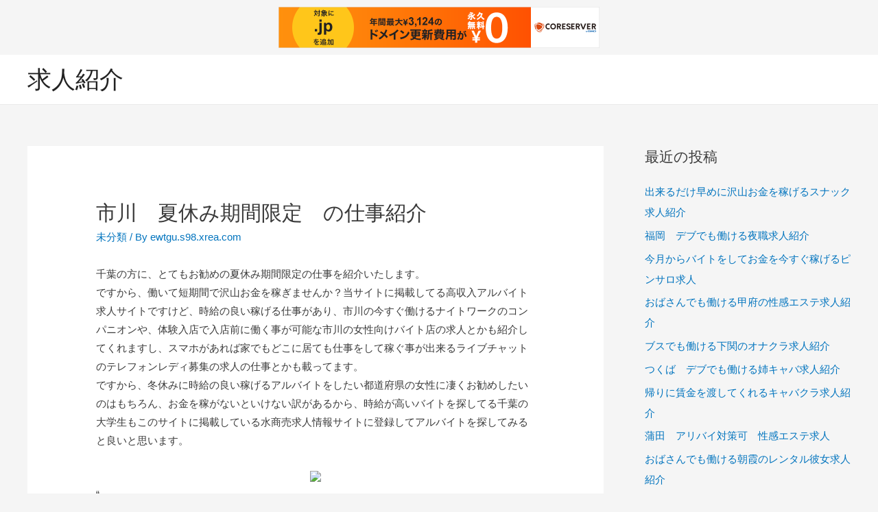

--- FILE ---
content_type: text/html; charset=UTF-8
request_url: http://ewtgu.s98.xrea.com/?p=1402
body_size: 10352
content:
<!DOCTYPE html>
<html lang="ja">
<head>
<meta charset="UTF-8">
<meta name="viewport" content="width=device-width, initial-scale=1">
<link rel="profile" href="https://gmpg.org/xfn/11">

<title>市川　夏休み期間限定　の仕事紹介 &#8211; 求人紹介</title>
<meta name='robots' content='max-image-preview:large' />
<link rel="alternate" type="application/rss+xml" title="求人紹介 &raquo; フィード" href="http://ewtgu.s98.xrea.com/?feed=rss2" />
<link rel="alternate" type="application/rss+xml" title="求人紹介 &raquo; コメントフィード" href="http://ewtgu.s98.xrea.com/?feed=comments-rss2" />
<script type="text/javascript">
window._wpemojiSettings = {"baseUrl":"https:\/\/s.w.org\/images\/core\/emoji\/14.0.0\/72x72\/","ext":".png","svgUrl":"https:\/\/s.w.org\/images\/core\/emoji\/14.0.0\/svg\/","svgExt":".svg","source":{"concatemoji":"http:\/\/ewtgu.s98.xrea.com\/wp-includes\/js\/wp-emoji-release.min.js?ver=6.2.8"}};
/*! This file is auto-generated */
!function(e,a,t){var n,r,o,i=a.createElement("canvas"),p=i.getContext&&i.getContext("2d");function s(e,t){p.clearRect(0,0,i.width,i.height),p.fillText(e,0,0);e=i.toDataURL();return p.clearRect(0,0,i.width,i.height),p.fillText(t,0,0),e===i.toDataURL()}function c(e){var t=a.createElement("script");t.src=e,t.defer=t.type="text/javascript",a.getElementsByTagName("head")[0].appendChild(t)}for(o=Array("flag","emoji"),t.supports={everything:!0,everythingExceptFlag:!0},r=0;r<o.length;r++)t.supports[o[r]]=function(e){if(p&&p.fillText)switch(p.textBaseline="top",p.font="600 32px Arial",e){case"flag":return s("\ud83c\udff3\ufe0f\u200d\u26a7\ufe0f","\ud83c\udff3\ufe0f\u200b\u26a7\ufe0f")?!1:!s("\ud83c\uddfa\ud83c\uddf3","\ud83c\uddfa\u200b\ud83c\uddf3")&&!s("\ud83c\udff4\udb40\udc67\udb40\udc62\udb40\udc65\udb40\udc6e\udb40\udc67\udb40\udc7f","\ud83c\udff4\u200b\udb40\udc67\u200b\udb40\udc62\u200b\udb40\udc65\u200b\udb40\udc6e\u200b\udb40\udc67\u200b\udb40\udc7f");case"emoji":return!s("\ud83e\udef1\ud83c\udffb\u200d\ud83e\udef2\ud83c\udfff","\ud83e\udef1\ud83c\udffb\u200b\ud83e\udef2\ud83c\udfff")}return!1}(o[r]),t.supports.everything=t.supports.everything&&t.supports[o[r]],"flag"!==o[r]&&(t.supports.everythingExceptFlag=t.supports.everythingExceptFlag&&t.supports[o[r]]);t.supports.everythingExceptFlag=t.supports.everythingExceptFlag&&!t.supports.flag,t.DOMReady=!1,t.readyCallback=function(){t.DOMReady=!0},t.supports.everything||(n=function(){t.readyCallback()},a.addEventListener?(a.addEventListener("DOMContentLoaded",n,!1),e.addEventListener("load",n,!1)):(e.attachEvent("onload",n),a.attachEvent("onreadystatechange",function(){"complete"===a.readyState&&t.readyCallback()})),(e=t.source||{}).concatemoji?c(e.concatemoji):e.wpemoji&&e.twemoji&&(c(e.twemoji),c(e.wpemoji)))}(window,document,window._wpemojiSettings);
</script>
<style type="text/css">
img.wp-smiley,
img.emoji {
	display: inline !important;
	border: none !important;
	box-shadow: none !important;
	height: 1em !important;
	width: 1em !important;
	margin: 0 0.07em !important;
	vertical-align: -0.1em !important;
	background: none !important;
	padding: 0 !important;
}
</style>
	<link rel='stylesheet' id='astra-theme-css-css' href='http://ewtgu.s98.xrea.com/wp-content/themes/astra/assets/css/minified/style.min.css?ver=1.8.3' type='text/css' media='all' />
<style id='astra-theme-css-inline-css' type='text/css'>
html{font-size:93.75%;}a,.page-title{color:#0274be;}a:hover,a:focus{color:#3a3a3a;}body,button,input,select,textarea{font-family:-apple-system,BlinkMacSystemFont,Segoe UI,Roboto,Oxygen-Sans,Ubuntu,Cantarell,Helvetica Neue,sans-serif;font-weight:inherit;font-size:15px;font-size:1rem;}blockquote{color:#000000;}.site-title{font-size:35px;font-size:2.3333333333333rem;}.ast-archive-description .ast-archive-title{font-size:40px;font-size:2.6666666666667rem;}.site-header .site-description{font-size:15px;font-size:1rem;}.entry-title{font-size:40px;font-size:2.6666666666667rem;}.comment-reply-title{font-size:24px;font-size:1.6rem;}.ast-comment-list #cancel-comment-reply-link{font-size:15px;font-size:1rem;}h1,.entry-content h1{font-size:40px;font-size:2.6666666666667rem;}h2,.entry-content h2{font-size:30px;font-size:2rem;}h3,.entry-content h3{font-size:25px;font-size:1.6666666666667rem;}h4,.entry-content h4{font-size:20px;font-size:1.3333333333333rem;}h5,.entry-content h5{font-size:18px;font-size:1.2rem;}h6,.entry-content h6{font-size:15px;font-size:1rem;}.ast-single-post .entry-title,.page-title{font-size:30px;font-size:2rem;}#secondary,#secondary button,#secondary input,#secondary select,#secondary textarea{font-size:15px;font-size:1rem;}::selection{background-color:#0274be;color:#ffffff;}body,h1,.entry-title a,.entry-content h1,h2,.entry-content h2,h3,.entry-content h3,h4,.entry-content h4,h5,.entry-content h5,h6,.entry-content h6{color:#3a3a3a;}.tagcloud a:hover,.tagcloud a:focus,.tagcloud a.current-item{color:#ffffff;border-color:#0274be;background-color:#0274be;}.main-header-menu a,.ast-header-custom-item a{color:#3a3a3a;}.main-header-menu li:hover > a,.main-header-menu li:hover > .ast-menu-toggle,.main-header-menu .ast-masthead-custom-menu-items a:hover,.main-header-menu li.focus > a,.main-header-menu li.focus > .ast-menu-toggle,.main-header-menu .current-menu-item > a,.main-header-menu .current-menu-ancestor > a,.main-header-menu .current_page_item > a,.main-header-menu .current-menu-item > .ast-menu-toggle,.main-header-menu .current-menu-ancestor > .ast-menu-toggle,.main-header-menu .current_page_item > .ast-menu-toggle{color:#0274be;}input:focus,input[type="text"]:focus,input[type="email"]:focus,input[type="url"]:focus,input[type="password"]:focus,input[type="reset"]:focus,input[type="search"]:focus,textarea:focus{border-color:#0274be;}input[type="radio"]:checked,input[type=reset],input[type="checkbox"]:checked,input[type="checkbox"]:hover:checked,input[type="checkbox"]:focus:checked,input[type=range]::-webkit-slider-thumb{border-color:#0274be;background-color:#0274be;box-shadow:none;}.site-footer a:hover + .post-count,.site-footer a:focus + .post-count{background:#0274be;border-color:#0274be;}.footer-adv .footer-adv-overlay{border-top-style:solid;border-top-color:#7a7a7a;}.ast-comment-meta{line-height:1.666666667;font-size:12px;font-size:0.8rem;}.single .nav-links .nav-previous,.single .nav-links .nav-next,.single .ast-author-details .author-title,.ast-comment-meta{color:#0274be;}.menu-toggle,button,.ast-button,.button,input#submit,input[type="button"],input[type="submit"],input[type="reset"]{border-radius:2px;padding:10px 40px;color:#ffffff;border-color:#0274be;background-color:#0274be;}button:focus,.menu-toggle:hover,button:hover,.ast-button:hover,.button:hover,input[type=reset]:hover,input[type=reset]:focus,input#submit:hover,input#submit:focus,input[type="button"]:hover,input[type="button"]:focus,input[type="submit"]:hover,input[type="submit"]:focus{color:#ffffff;border-color:#3a3a3a;background-color:#3a3a3a;}.entry-meta,.entry-meta *{line-height:1.45;color:#0274be;}.entry-meta a:hover,.entry-meta a:hover *,.entry-meta a:focus,.entry-meta a:focus *{color:#3a3a3a;}.ast-404-layout-1 .ast-404-text{font-size:200px;font-size:13.333333333333rem;}.widget-title{font-size:21px;font-size:1.4rem;color:#3a3a3a;}#cat option,.secondary .calendar_wrap thead a,.secondary .calendar_wrap thead a:visited{color:#0274be;}.secondary .calendar_wrap #today,.ast-progress-val span{background:#0274be;}.secondary a:hover + .post-count,.secondary a:focus + .post-count{background:#0274be;border-color:#0274be;}.calendar_wrap #today > a{color:#ffffff;}.ast-pagination a,.page-links .page-link,.single .post-navigation a{color:#0274be;}.ast-pagination a:hover,.ast-pagination a:focus,.ast-pagination > span:hover:not(.dots),.ast-pagination > span.current,.page-links > .page-link,.page-links .page-link:hover,.post-navigation a:hover{color:#3a3a3a;}.ast-header-break-point .ast-mobile-menu-buttons-minimal.menu-toggle{background:transparent;color:#0274be;}.ast-header-break-point .ast-mobile-menu-buttons-outline.menu-toggle{background:transparent;border:1px solid #0274be;color:#0274be;}.ast-header-break-point .ast-mobile-menu-buttons-fill.menu-toggle{background:#0274be;}@media (min-width:545px){.ast-page-builder-template .comments-area,.single.ast-page-builder-template .entry-header,.single.ast-page-builder-template .post-navigation{max-width:1240px;margin-left:auto;margin-right:auto;}}@media (max-width:768px){.ast-archive-description .ast-archive-title{font-size:40px;}.entry-title{font-size:30px;}h1,.entry-content h1{font-size:30px;}h2,.entry-content h2{font-size:25px;}h3,.entry-content h3{font-size:20px;}.ast-single-post .entry-title,.page-title{font-size:30px;}}@media (max-width:544px){.ast-archive-description .ast-archive-title{font-size:40px;}.entry-title{font-size:30px;}h1,.entry-content h1{font-size:30px;}h2,.entry-content h2{font-size:25px;}h3,.entry-content h3{font-size:20px;}.ast-single-post .entry-title,.page-title{font-size:30px;}}@media (max-width:768px){html{font-size:85.5%;}}@media (max-width:544px){html{font-size:85.5%;}}@media (min-width:769px){.ast-container{max-width:1240px;}}@font-face {font-family: "Astra";src: url( http://ewtgu.s98.xrea.com/wp-content/themes/astra/assets/fonts/astra.woff) format("woff"),url( http://ewtgu.s98.xrea.com/wp-content/themes/astra/assets/fonts/astra.ttf) format("truetype"),url( http://ewtgu.s98.xrea.com/wp-content/themes/astra/assets/fonts/astra.svg#astra) format("svg");font-weight: normal;font-style: normal;font-display: fallback;}@media (max-width:921px) {.main-header-bar .main-header-bar-navigation{display:none;}}.ast-desktop .main-header-menu.submenu-with-border .sub-menu,.ast-desktop .main-header-menu.submenu-with-border .children,.ast-desktop .main-header-menu.submenu-with-border .astra-full-megamenu-wrapper{border-color:#0274be;}.ast-desktop .main-header-menu.submenu-with-border .sub-menu,.ast-desktop .main-header-menu.submenu-with-border .children{border-top-width:2px;border-right-width:0px;border-left-width:0px;border-bottom-width:0px;border-style:solid;}.ast-desktop .main-header-menu.submenu-with-border .sub-menu .sub-menu,.ast-desktop .main-header-menu.submenu-with-border .children .children{top:-2px;}.ast-desktop .main-header-menu.submenu-with-border .sub-menu a,.ast-desktop .main-header-menu.submenu-with-border .children a{border-bottom-width:0px;border-style:solid;border-color:#eaeaea;}@media (min-width:769px){.main-header-menu .sub-menu li.ast-left-align-sub-menu:hover > ul,.main-header-menu .sub-menu li.ast-left-align-sub-menu.focus > ul{margin-left:-0px;}}.ast-small-footer{border-top-style:solid;border-top-width:1px;border-top-color:#7a7a7a;}.ast-small-footer-wrap{text-align:center;}@media (max-width:920px){.ast-404-layout-1 .ast-404-text{font-size:100px;font-size:6.6666666666667rem;}}
.ast-header-break-point .site-header{border-bottom-width:1px;}@media (min-width:769px){.main-header-bar{border-bottom-width:1px;}}@media (min-width:769px){#primary{width:70%;}#secondary{width:30%;}}.main-header-menu .menu-item, .main-header-bar .ast-masthead-custom-menu-items{-js-display:flex;display:flex;-webkit-box-pack:center;-webkit-justify-content:center;-moz-box-pack:center;-ms-flex-pack:center;justify-content:center;-webkit-box-orient:vertical;-webkit-box-direction:normal;-webkit-flex-direction:column;-moz-box-orient:vertical;-moz-box-direction:normal;-ms-flex-direction:column;flex-direction:column;}.main-header-menu > .menu-item > a{height:100%;-webkit-box-align:center;-webkit-align-items:center;-moz-box-align:center;-ms-flex-align:center;align-items:center;-js-display:flex;display:flex;}.ast-primary-menu-disabled .main-header-bar .ast-masthead-custom-menu-items{flex:unset;}
@media (min-width:769px){.ast-theme-transparent-header #masthead{position:absolute;left:0;right:0;}.ast-theme-transparent-header .main-header-bar, .ast-theme-transparent-header.ast-header-break-point .main-header-bar{background:none;}body.elementor-editor-active.ast-theme-transparent-header #masthead, .fl-builder-edit .ast-theme-transparent-header #masthead, body.vc_editor.ast-theme-transparent-header #masthead{z-index:0;}.ast-header-break-point.ast-replace-site-logo-transparent.ast-theme-transparent-header .custom-mobile-logo-link{display:none;}.ast-header-break-point.ast-replace-site-logo-transparent.ast-theme-transparent-header .transparent-custom-logo{display:inline-block;}.ast-theme-transparent-header .ast-above-header{background-image:none;background-color:transparent;}.ast-theme-transparent-header .ast-below-header{background-image:none;background-color:transparent;}}@media (max-width:768px){.ast-theme-transparent-header #masthead{position:absolute;left:0;right:0;}.ast-theme-transparent-header .main-header-bar, .ast-theme-transparent-header.ast-header-break-point .main-header-bar{background:none;}body.elementor-editor-active.ast-theme-transparent-header #masthead, .fl-builder-edit .ast-theme-transparent-header #masthead, body.vc_editor.ast-theme-transparent-header #masthead{z-index:0;}.ast-header-break-point.ast-replace-site-logo-transparent.ast-theme-transparent-header .custom-mobile-logo-link{display:none;}.ast-header-break-point.ast-replace-site-logo-transparent.ast-theme-transparent-header .transparent-custom-logo{display:inline-block;}.ast-theme-transparent-header .ast-above-header{background-image:none;background-color:transparent;}.ast-theme-transparent-header .ast-below-header{background-image:none;background-color:transparent;}}.ast-theme-transparent-header .main-header-bar, .ast-theme-transparent-header .site-header{border-bottom-width:0;}
.ast-breadcrumbs .trail-browse, .ast-breadcrumbs .trail-items, .ast-breadcrumbs .trail-items li{display:inline-block;margin:0;padding:0;border:none;background:inherit;text-indent:0;}.ast-breadcrumbs .trail-browse{font-size:inherit;font-style:inherit;font-weight:inherit;color:inherit;}.ast-breadcrumbs .trail-items{list-style:none;}.trail-items li::after{padding:0 0.3em;content:"»";}.trail-items li:last-of-type::after{display:none;}
</style>
<link rel='stylesheet' id='astra-menu-animation-css' href='http://ewtgu.s98.xrea.com/wp-content/themes/astra/assets/css/minified/menu-animation.min.css?ver=1.8.3' type='text/css' media='all' />
<link rel='stylesheet' id='wp-block-library-css' href='http://ewtgu.s98.xrea.com/wp-includes/css/dist/block-library/style.min.css?ver=6.2.8' type='text/css' media='all' />
<link rel='stylesheet' id='classic-theme-styles-css' href='http://ewtgu.s98.xrea.com/wp-includes/css/classic-themes.min.css?ver=6.2.8' type='text/css' media='all' />
<style id='global-styles-inline-css' type='text/css'>
body{--wp--preset--color--black: #000000;--wp--preset--color--cyan-bluish-gray: #abb8c3;--wp--preset--color--white: #ffffff;--wp--preset--color--pale-pink: #f78da7;--wp--preset--color--vivid-red: #cf2e2e;--wp--preset--color--luminous-vivid-orange: #ff6900;--wp--preset--color--luminous-vivid-amber: #fcb900;--wp--preset--color--light-green-cyan: #7bdcb5;--wp--preset--color--vivid-green-cyan: #00d084;--wp--preset--color--pale-cyan-blue: #8ed1fc;--wp--preset--color--vivid-cyan-blue: #0693e3;--wp--preset--color--vivid-purple: #9b51e0;--wp--preset--gradient--vivid-cyan-blue-to-vivid-purple: linear-gradient(135deg,rgba(6,147,227,1) 0%,rgb(155,81,224) 100%);--wp--preset--gradient--light-green-cyan-to-vivid-green-cyan: linear-gradient(135deg,rgb(122,220,180) 0%,rgb(0,208,130) 100%);--wp--preset--gradient--luminous-vivid-amber-to-luminous-vivid-orange: linear-gradient(135deg,rgba(252,185,0,1) 0%,rgba(255,105,0,1) 100%);--wp--preset--gradient--luminous-vivid-orange-to-vivid-red: linear-gradient(135deg,rgba(255,105,0,1) 0%,rgb(207,46,46) 100%);--wp--preset--gradient--very-light-gray-to-cyan-bluish-gray: linear-gradient(135deg,rgb(238,238,238) 0%,rgb(169,184,195) 100%);--wp--preset--gradient--cool-to-warm-spectrum: linear-gradient(135deg,rgb(74,234,220) 0%,rgb(151,120,209) 20%,rgb(207,42,186) 40%,rgb(238,44,130) 60%,rgb(251,105,98) 80%,rgb(254,248,76) 100%);--wp--preset--gradient--blush-light-purple: linear-gradient(135deg,rgb(255,206,236) 0%,rgb(152,150,240) 100%);--wp--preset--gradient--blush-bordeaux: linear-gradient(135deg,rgb(254,205,165) 0%,rgb(254,45,45) 50%,rgb(107,0,62) 100%);--wp--preset--gradient--luminous-dusk: linear-gradient(135deg,rgb(255,203,112) 0%,rgb(199,81,192) 50%,rgb(65,88,208) 100%);--wp--preset--gradient--pale-ocean: linear-gradient(135deg,rgb(255,245,203) 0%,rgb(182,227,212) 50%,rgb(51,167,181) 100%);--wp--preset--gradient--electric-grass: linear-gradient(135deg,rgb(202,248,128) 0%,rgb(113,206,126) 100%);--wp--preset--gradient--midnight: linear-gradient(135deg,rgb(2,3,129) 0%,rgb(40,116,252) 100%);--wp--preset--duotone--dark-grayscale: url('#wp-duotone-dark-grayscale');--wp--preset--duotone--grayscale: url('#wp-duotone-grayscale');--wp--preset--duotone--purple-yellow: url('#wp-duotone-purple-yellow');--wp--preset--duotone--blue-red: url('#wp-duotone-blue-red');--wp--preset--duotone--midnight: url('#wp-duotone-midnight');--wp--preset--duotone--magenta-yellow: url('#wp-duotone-magenta-yellow');--wp--preset--duotone--purple-green: url('#wp-duotone-purple-green');--wp--preset--duotone--blue-orange: url('#wp-duotone-blue-orange');--wp--preset--font-size--small: 13px;--wp--preset--font-size--medium: 20px;--wp--preset--font-size--large: 36px;--wp--preset--font-size--x-large: 42px;--wp--preset--spacing--20: 0.44rem;--wp--preset--spacing--30: 0.67rem;--wp--preset--spacing--40: 1rem;--wp--preset--spacing--50: 1.5rem;--wp--preset--spacing--60: 2.25rem;--wp--preset--spacing--70: 3.38rem;--wp--preset--spacing--80: 5.06rem;--wp--preset--shadow--natural: 6px 6px 9px rgba(0, 0, 0, 0.2);--wp--preset--shadow--deep: 12px 12px 50px rgba(0, 0, 0, 0.4);--wp--preset--shadow--sharp: 6px 6px 0px rgba(0, 0, 0, 0.2);--wp--preset--shadow--outlined: 6px 6px 0px -3px rgba(255, 255, 255, 1), 6px 6px rgba(0, 0, 0, 1);--wp--preset--shadow--crisp: 6px 6px 0px rgba(0, 0, 0, 1);}:where(.is-layout-flex){gap: 0.5em;}body .is-layout-flow > .alignleft{float: left;margin-inline-start: 0;margin-inline-end: 2em;}body .is-layout-flow > .alignright{float: right;margin-inline-start: 2em;margin-inline-end: 0;}body .is-layout-flow > .aligncenter{margin-left: auto !important;margin-right: auto !important;}body .is-layout-constrained > .alignleft{float: left;margin-inline-start: 0;margin-inline-end: 2em;}body .is-layout-constrained > .alignright{float: right;margin-inline-start: 2em;margin-inline-end: 0;}body .is-layout-constrained > .aligncenter{margin-left: auto !important;margin-right: auto !important;}body .is-layout-constrained > :where(:not(.alignleft):not(.alignright):not(.alignfull)){max-width: var(--wp--style--global--content-size);margin-left: auto !important;margin-right: auto !important;}body .is-layout-constrained > .alignwide{max-width: var(--wp--style--global--wide-size);}body .is-layout-flex{display: flex;}body .is-layout-flex{flex-wrap: wrap;align-items: center;}body .is-layout-flex > *{margin: 0;}:where(.wp-block-columns.is-layout-flex){gap: 2em;}.has-black-color{color: var(--wp--preset--color--black) !important;}.has-cyan-bluish-gray-color{color: var(--wp--preset--color--cyan-bluish-gray) !important;}.has-white-color{color: var(--wp--preset--color--white) !important;}.has-pale-pink-color{color: var(--wp--preset--color--pale-pink) !important;}.has-vivid-red-color{color: var(--wp--preset--color--vivid-red) !important;}.has-luminous-vivid-orange-color{color: var(--wp--preset--color--luminous-vivid-orange) !important;}.has-luminous-vivid-amber-color{color: var(--wp--preset--color--luminous-vivid-amber) !important;}.has-light-green-cyan-color{color: var(--wp--preset--color--light-green-cyan) !important;}.has-vivid-green-cyan-color{color: var(--wp--preset--color--vivid-green-cyan) !important;}.has-pale-cyan-blue-color{color: var(--wp--preset--color--pale-cyan-blue) !important;}.has-vivid-cyan-blue-color{color: var(--wp--preset--color--vivid-cyan-blue) !important;}.has-vivid-purple-color{color: var(--wp--preset--color--vivid-purple) !important;}.has-black-background-color{background-color: var(--wp--preset--color--black) !important;}.has-cyan-bluish-gray-background-color{background-color: var(--wp--preset--color--cyan-bluish-gray) !important;}.has-white-background-color{background-color: var(--wp--preset--color--white) !important;}.has-pale-pink-background-color{background-color: var(--wp--preset--color--pale-pink) !important;}.has-vivid-red-background-color{background-color: var(--wp--preset--color--vivid-red) !important;}.has-luminous-vivid-orange-background-color{background-color: var(--wp--preset--color--luminous-vivid-orange) !important;}.has-luminous-vivid-amber-background-color{background-color: var(--wp--preset--color--luminous-vivid-amber) !important;}.has-light-green-cyan-background-color{background-color: var(--wp--preset--color--light-green-cyan) !important;}.has-vivid-green-cyan-background-color{background-color: var(--wp--preset--color--vivid-green-cyan) !important;}.has-pale-cyan-blue-background-color{background-color: var(--wp--preset--color--pale-cyan-blue) !important;}.has-vivid-cyan-blue-background-color{background-color: var(--wp--preset--color--vivid-cyan-blue) !important;}.has-vivid-purple-background-color{background-color: var(--wp--preset--color--vivid-purple) !important;}.has-black-border-color{border-color: var(--wp--preset--color--black) !important;}.has-cyan-bluish-gray-border-color{border-color: var(--wp--preset--color--cyan-bluish-gray) !important;}.has-white-border-color{border-color: var(--wp--preset--color--white) !important;}.has-pale-pink-border-color{border-color: var(--wp--preset--color--pale-pink) !important;}.has-vivid-red-border-color{border-color: var(--wp--preset--color--vivid-red) !important;}.has-luminous-vivid-orange-border-color{border-color: var(--wp--preset--color--luminous-vivid-orange) !important;}.has-luminous-vivid-amber-border-color{border-color: var(--wp--preset--color--luminous-vivid-amber) !important;}.has-light-green-cyan-border-color{border-color: var(--wp--preset--color--light-green-cyan) !important;}.has-vivid-green-cyan-border-color{border-color: var(--wp--preset--color--vivid-green-cyan) !important;}.has-pale-cyan-blue-border-color{border-color: var(--wp--preset--color--pale-cyan-blue) !important;}.has-vivid-cyan-blue-border-color{border-color: var(--wp--preset--color--vivid-cyan-blue) !important;}.has-vivid-purple-border-color{border-color: var(--wp--preset--color--vivid-purple) !important;}.has-vivid-cyan-blue-to-vivid-purple-gradient-background{background: var(--wp--preset--gradient--vivid-cyan-blue-to-vivid-purple) !important;}.has-light-green-cyan-to-vivid-green-cyan-gradient-background{background: var(--wp--preset--gradient--light-green-cyan-to-vivid-green-cyan) !important;}.has-luminous-vivid-amber-to-luminous-vivid-orange-gradient-background{background: var(--wp--preset--gradient--luminous-vivid-amber-to-luminous-vivid-orange) !important;}.has-luminous-vivid-orange-to-vivid-red-gradient-background{background: var(--wp--preset--gradient--luminous-vivid-orange-to-vivid-red) !important;}.has-very-light-gray-to-cyan-bluish-gray-gradient-background{background: var(--wp--preset--gradient--very-light-gray-to-cyan-bluish-gray) !important;}.has-cool-to-warm-spectrum-gradient-background{background: var(--wp--preset--gradient--cool-to-warm-spectrum) !important;}.has-blush-light-purple-gradient-background{background: var(--wp--preset--gradient--blush-light-purple) !important;}.has-blush-bordeaux-gradient-background{background: var(--wp--preset--gradient--blush-bordeaux) !important;}.has-luminous-dusk-gradient-background{background: var(--wp--preset--gradient--luminous-dusk) !important;}.has-pale-ocean-gradient-background{background: var(--wp--preset--gradient--pale-ocean) !important;}.has-electric-grass-gradient-background{background: var(--wp--preset--gradient--electric-grass) !important;}.has-midnight-gradient-background{background: var(--wp--preset--gradient--midnight) !important;}.has-small-font-size{font-size: var(--wp--preset--font-size--small) !important;}.has-medium-font-size{font-size: var(--wp--preset--font-size--medium) !important;}.has-large-font-size{font-size: var(--wp--preset--font-size--large) !important;}.has-x-large-font-size{font-size: var(--wp--preset--font-size--x-large) !important;}
.wp-block-navigation a:where(:not(.wp-element-button)){color: inherit;}
:where(.wp-block-columns.is-layout-flex){gap: 2em;}
.wp-block-pullquote{font-size: 1.5em;line-height: 1.6;}
</style>
<!--[if IE]>
<script type='text/javascript' src='http://ewtgu.s98.xrea.com/wp-content/themes/astra/assets/js/minified/flexibility.min.js?ver=1.8.3' id='astra-flexibility-js'></script>
<script type='text/javascript' id='astra-flexibility-js-after'>
flexibility(document.documentElement);
</script>
<![endif]-->
<link rel="https://api.w.org/" href="http://ewtgu.s98.xrea.com/index.php?rest_route=/" /><link rel="alternate" type="application/json" href="http://ewtgu.s98.xrea.com/index.php?rest_route=/wp/v2/posts/1402" /><link rel="EditURI" type="application/rsd+xml" title="RSD" href="http://ewtgu.s98.xrea.com/xmlrpc.php?rsd" />
<link rel="wlwmanifest" type="application/wlwmanifest+xml" href="http://ewtgu.s98.xrea.com/wp-includes/wlwmanifest.xml" />
<meta name="generator" content="WordPress 6.2.8" />
<link rel="canonical" href="http://ewtgu.s98.xrea.com/?p=1402" />
<link rel='shortlink' href='http://ewtgu.s98.xrea.com/?p=1402' />
<link rel="alternate" type="application/json+oembed" href="http://ewtgu.s98.xrea.com/index.php?rest_route=%2Foembed%2F1.0%2Fembed&#038;url=http%3A%2F%2Fewtgu.s98.xrea.com%2F%3Fp%3D1402" />
<link rel="alternate" type="text/xml+oembed" href="http://ewtgu.s98.xrea.com/index.php?rest_route=%2Foembed%2F1.0%2Fembed&#038;url=http%3A%2F%2Fewtgu.s98.xrea.com%2F%3Fp%3D1402&#038;format=xml" />

<script type="text/javascript" charset="UTF-8" src="//cache1.value-domain.com/xrea_header.js" async="async"></script>
</head>

<body itemtype='https://schema.org/Blog' itemscope='itemscope' class="post-template-default single single-post postid-1402 single-format-standard ast-desktop ast-separate-container ast-right-sidebar astra-1.8.3 ast-header-custom-item-inside ast-blog-single-style-1 ast-single-post ast-inherit-site-logo-transparent ast-normal-title-enabled">

<div id="page" class="hfeed site">
	<a class="skip-link screen-reader-text" href="#content">コンテンツへスキップ</a>

	
	
		<header itemtype="https://schema.org/WPHeader" itemscope="itemscope" id="masthead" class="site-header ast-primary-submenu-animation-fade header-main-layout-1 ast-primary-menu-enabled ast-logo-title-inline ast-hide-custom-menu-mobile ast-menu-toggle-icon ast-mobile-header-inline" role="banner">

			
			
<div class="main-header-bar-wrap">
	<div class="main-header-bar">
				<div class="ast-container">

			<div class="ast-flex main-header-container">
				
		<div class="site-branding">
			<div class="ast-site-identity" itemscope="itemscope" itemtype="https://schema.org/Organization">
				<div class="ast-site-title-wrap">
							<span class="site-title" itemprop="name">
					<a href="http://ewtgu.s98.xrea.com/" rel="home" itemprop="url" >
						求人紹介
					</a>
				</span>
							
						</div>			</div>
		</div>

		<!-- .site-branding -->
				<div class="ast-mobile-menu-buttons">

			
					<div class="ast-button-wrap">
			<button type="button" class="menu-toggle main-header-menu-toggle  ast-mobile-menu-buttons-minimal "  aria-controls='primary-menu' aria-expanded='false'>
				<span class="screen-reader-text">メインメニュー</span>
				<span class="menu-toggle-icon"></span>
							</button>
		</div>
			
			
		</div>
			<div class="ast-main-header-bar-alignment"><div class="main-header-bar-navigation"><nav itemtype="https://schema.org/SiteNavigationElement" itemscope="itemscope" id="site-navigation" class="ast-flex-grow-1 navigation-accessibility" role="navigation" aria-label="Site Navigation"><div id="primary-menu" class="main-navigation"></div></nav></div></div>			</div><!-- Main Header Container -->
		</div><!-- ast-row -->
			</div> <!-- Main Header Bar -->
</div> <!-- Main Header Bar Wrap -->

			
		</header><!-- #masthead -->

		
	
	
	<div id="content" class="site-content">

		<div class="ast-container">

		

	<div id="primary" class="content-area primary">

		
					<main id="main" class="site-main" role="main">

				
					
					

<article itemtype="https://schema.org/CreativeWork" itemscope="itemscope" id="post-1402" class="post-1402 post type-post status-publish format-standard hentry category-1 ast-article-single">

	
	
<div class="ast-post-format- ast-no-thumb single-layout-1">

	
	<header class="entry-header ast-no-thumbnail">

		
				<div class="ast-single-post-order">
			<h1 class="entry-title" itemprop="headline">市川　夏休み期間限定　の仕事紹介</h1><div class="entry-meta"><span class="cat-links"><a href="http://ewtgu.s98.xrea.com/?cat=1" rel="category">未分類</a></span> / By 
		<span class="posted-by vcard author" itemtype="https://schema.org/Person" itemscope="itemscope" itemprop="author">
						<a class="url fn n" title="View all posts by ewtgu.s98.xrea.com" 
				href="http://ewtgu.s98.xrea.com/?author=1" rel="author" itemprop="url">
				<span class="author-name" itemprop="name">ewtgu.s98.xrea.com</span>
			</a>
		</span>

		</div>		</div>
		
		
	</header><!-- .entry-header -->

	
	<div class="entry-content clear" itemprop="text">

		
		<p>千葉の方に、とてもお勧めの夏休み期間限定の仕事を紹介いたします。<br />ですから、働いて短期間で沢山お金を稼ぎませんか？当サイトに掲載してる高収入アルバイト求人サイトですけど、時給の良い稼げる仕事があり、市川の今すぐ働けるナイトワークのコンパニオンや、体験入店で入店前に働く事が可能な市川の女性向けバイト店の求人とかも紹介してくれますし、スマホがあれば家でもどこに居ても仕事をして稼ぐ事が出来るライブチャットのテレフォンレディ募集の求人の仕事とかも載ってます。<br />ですから、冬休みに時給の良い稼げるアルバイトをしたい都道府県の女性に凄くお勧めしたいのはもちろん、お金を稼がないといけない訳があるから、時給が高いバイトを探してる千葉の大学生もこのサイトに掲載している水商売求人情報サイトに登録してアルバイトを探してみると良いと思います。</p>
<div align="center"><a href="https://night-work.sakura.ne.jp/click/fuzoku"><img decoding="async" src="https://night-work.sakura.ne.jp/click/fuzoku_banner" width="300" height="250" border="0" /></a></div>
<p>&#8220;<br /><span id="more-1402"></span>夏休み期間限定の仕事を見つける千葉の女性に、このページに掲載してる水商売求人情報サイトに登録するのをお勧めするのは、働きやすい条件の求人が多数ある優良な求人サイトなのはもちろん、市川の待遇の良い夜の仕事や、ぽっちゃりOKの市川のソープランドの体験入店をすると、それだけで、お店から貰える給料とは別に、アルバイト求人サイトから謝礼金を貰えるからです。<br />携帯を持っていれば何所に居ても仕事をしてお金を稼ぐ事が出来ますライブチャットのチャトレの求人とかも載ってるから、夏休み期間限定の仕事を探してる千葉の大学生は使って求人を探してみると良いと思います。<br />借金があるから早めにお金が必要で、ガールズバーでバイトをしたり40代以上でも採用してくれる、年齢不問の風俗で仕事をしてみたい千葉の子だったり、夏休み期間限定の仕事があるならしてみたい千葉の学生は、試しに一度このページに載せてる高収入アルバイト求人情報サイトへ登録して、バイトをしてみてください。<br />好条件の求人がある優良な高収入バイト求人情報サイトの登録はこちらから可能ですので、是非お試しください。</p>
<div align="center"><a href="https://night-work.sakura.ne.jp/click/fuzoku"><img decoding="async" src="https://night-work.sakura.ne.jp/click/fuzoku_banner" width="300" height="250" border="0" /></a></div>
<p>&#8220;<br /><!--trackback:-->	</p>
<li><a href="http://yvrorkho.s362.xrea.com/?p=4413" target="_blank" rel="noopener noreferrer">徳島　前払いOK　セクキャバ求人</a></li>
<p><!--trackback:-->	</p>
<li><a href="http://qneteiy.s401.xrea.com/?p=3148" target="_blank" rel="noopener noreferrer">羽村　携帯で稼げる　チャットレディ求人</a></li>
<p><!--trackback:-->	</p>
<li><a href="http://vlmnbco.s502.xrea.com/?p=613" target="_blank" rel="noopener noreferrer">浦添　貧乳可　おっぱいパブ求人</a></li>
<p></p>
<li><a href="https://xn--ccke2i4a9jv12q8g5b.2-d.jp/pinksalon/3694/">仙台　衛生対策万全　ピンサロ求人</a></li>
<p></p>
<li><a href="https://xn--ccke2i4a9jv12q8g5b.2-d.jp/cabaretclub/125/">栃木　ブス可　キャバクラ求人</a></li>
<p></p>

		
		
			</div><!-- .entry-content .clear -->
</div>

	
</article><!-- #post-## -->


	<nav class="navigation post-navigation" aria-label="投稿">
		<h2 class="screen-reader-text">投稿ナビゲーション</h2>
		<div class="nav-links"><div class="nav-previous"><a href="http://ewtgu.s98.xrea.com/?p=1400" rel="prev"><span class="ast-left-arrow">&larr;</span> 前の投稿</a></div><div class="nav-next"><a href="http://ewtgu.s98.xrea.com/?p=1404" rel="next">次の投稿 <span class="ast-right-arrow">&rarr;</span></a></div></div>
	</nav>
					
					
				
			</main><!-- #main -->
			
		
	</div><!-- #primary -->


	
<div itemtype="https://schema.org/WPSideBar" itemscope="itemscope" id="secondary" class="widget-area secondary" role="complementary">

	<div class="sidebar-main" >

		
		
			
		<aside id="recent-posts-2" class="widget widget_recent_entries">
		<h2 class="widget-title">最近の投稿</h2>
		<ul>
											<li>
					<a href="http://ewtgu.s98.xrea.com/?p=5589">出来るだけ早めに沢山お金を稼げるスナック求人紹介</a>
									</li>
											<li>
					<a href="http://ewtgu.s98.xrea.com/?p=5587">福岡　デブでも働ける夜職求人紹介</a>
									</li>
											<li>
					<a href="http://ewtgu.s98.xrea.com/?p=5585">今月からバイトをしてお金を今すぐ稼げるピンサロ求人</a>
									</li>
											<li>
					<a href="http://ewtgu.s98.xrea.com/?p=5583">おばさんでも働ける甲府の性感エステ求人紹介</a>
									</li>
											<li>
					<a href="http://ewtgu.s98.xrea.com/?p=5581">ブスでも働ける下関のオナクラ求人紹介</a>
									</li>
											<li>
					<a href="http://ewtgu.s98.xrea.com/?p=5579">つくば　デブでも働ける姉キャバ求人紹介</a>
									</li>
											<li>
					<a href="http://ewtgu.s98.xrea.com/?p=5577">帰りに賃金を渡してくれるキャバクラ求人紹介</a>
									</li>
											<li>
					<a href="http://ewtgu.s98.xrea.com/?p=5575">蒲田　アリバイ対策可　性感エステ求人</a>
									</li>
											<li>
					<a href="http://ewtgu.s98.xrea.com/?p=5573">おばさんでも働ける朝霞のレンタル彼女求人紹介</a>
									</li>
											<li>
					<a href="http://ewtgu.s98.xrea.com/?p=5571">体入で、本入店前に試しに働く事が出来るホテヘル求人紹介</a>
									</li>
											<li>
					<a href="http://ewtgu.s98.xrea.com/?p=5569">巣鴨　ぽっちゃり体型でも時給が高いガールズバー求人</a>
									</li>
											<li>
					<a href="http://ewtgu.s98.xrea.com/?p=5567">河原町　おばさんでもOKなキャバクラ求人</a>
									</li>
											<li>
					<a href="http://ewtgu.s98.xrea.com/?p=5565">40代以上でも働けるガールズバー求人紹介</a>
									</li>
											<li>
					<a href="http://ewtgu.s98.xrea.com/?p=5563">40代でも働かせてくれる、年齢不問の姉キャバ求人紹介</a>
									</li>
											<li>
					<a href="http://ewtgu.s98.xrea.com/?p=5561">住む家を準備してくれるおっぱいパブ求人</a>
									</li>
											<li>
					<a href="http://ewtgu.s98.xrea.com/?p=5559">今すぐ働ける北九州の回春エステ求人紹介</a>
									</li>
											<li>
					<a href="http://ewtgu.s98.xrea.com/?p=5557">40代以上でも働ける40代以上歓迎のキャバクラ求人紹介</a>
									</li>
											<li>
					<a href="http://ewtgu.s98.xrea.com/?p=5555">草津　ブスでも働けるラウンジ求人紹介</a>
									</li>
											<li>
					<a href="http://ewtgu.s98.xrea.com/?p=5553">三重　アリバイ可のオナクラ求人</a>
									</li>
											<li>
					<a href="http://ewtgu.s98.xrea.com/?p=5551">正式入店前に体験で仕事が出来る体験可のセクキャバ求人</a>
									</li>
					</ul>

		</aside><aside id="archives-2" class="widget widget_archive"><h2 class="widget-title">アーカイブ</h2>
			<ul>
					<li><a href='http://ewtgu.s98.xrea.com/?m=202601'>2026年1月</a></li>
	<li><a href='http://ewtgu.s98.xrea.com/?m=202512'>2025年12月</a></li>
	<li><a href='http://ewtgu.s98.xrea.com/?m=202511'>2025年11月</a></li>
	<li><a href='http://ewtgu.s98.xrea.com/?m=202510'>2025年10月</a></li>
	<li><a href='http://ewtgu.s98.xrea.com/?m=202509'>2025年9月</a></li>
	<li><a href='http://ewtgu.s98.xrea.com/?m=202508'>2025年8月</a></li>
	<li><a href='http://ewtgu.s98.xrea.com/?m=202507'>2025年7月</a></li>
	<li><a href='http://ewtgu.s98.xrea.com/?m=202506'>2025年6月</a></li>
	<li><a href='http://ewtgu.s98.xrea.com/?m=202505'>2025年5月</a></li>
	<li><a href='http://ewtgu.s98.xrea.com/?m=202504'>2025年4月</a></li>
	<li><a href='http://ewtgu.s98.xrea.com/?m=202503'>2025年3月</a></li>
	<li><a href='http://ewtgu.s98.xrea.com/?m=202502'>2025年2月</a></li>
	<li><a href='http://ewtgu.s98.xrea.com/?m=202501'>2025年1月</a></li>
	<li><a href='http://ewtgu.s98.xrea.com/?m=202412'>2024年12月</a></li>
	<li><a href='http://ewtgu.s98.xrea.com/?m=202411'>2024年11月</a></li>
	<li><a href='http://ewtgu.s98.xrea.com/?m=202410'>2024年10月</a></li>
	<li><a href='http://ewtgu.s98.xrea.com/?m=202409'>2024年9月</a></li>
	<li><a href='http://ewtgu.s98.xrea.com/?m=202408'>2024年8月</a></li>
	<li><a href='http://ewtgu.s98.xrea.com/?m=202407'>2024年7月</a></li>
	<li><a href='http://ewtgu.s98.xrea.com/?m=202406'>2024年6月</a></li>
	<li><a href='http://ewtgu.s98.xrea.com/?m=202405'>2024年5月</a></li>
	<li><a href='http://ewtgu.s98.xrea.com/?m=202404'>2024年4月</a></li>
	<li><a href='http://ewtgu.s98.xrea.com/?m=202403'>2024年3月</a></li>
	<li><a href='http://ewtgu.s98.xrea.com/?m=202402'>2024年2月</a></li>
	<li><a href='http://ewtgu.s98.xrea.com/?m=202401'>2024年1月</a></li>
	<li><a href='http://ewtgu.s98.xrea.com/?m=202312'>2023年12月</a></li>
	<li><a href='http://ewtgu.s98.xrea.com/?m=202311'>2023年11月</a></li>
	<li><a href='http://ewtgu.s98.xrea.com/?m=202310'>2023年10月</a></li>
	<li><a href='http://ewtgu.s98.xrea.com/?m=202309'>2023年9月</a></li>
	<li><a href='http://ewtgu.s98.xrea.com/?m=202308'>2023年8月</a></li>
	<li><a href='http://ewtgu.s98.xrea.com/?m=202307'>2023年7月</a></li>
	<li><a href='http://ewtgu.s98.xrea.com/?m=202306'>2023年6月</a></li>
	<li><a href='http://ewtgu.s98.xrea.com/?m=202305'>2023年5月</a></li>
	<li><a href='http://ewtgu.s98.xrea.com/?m=202304'>2023年4月</a></li>
	<li><a href='http://ewtgu.s98.xrea.com/?m=202303'>2023年3月</a></li>
	<li><a href='http://ewtgu.s98.xrea.com/?m=202302'>2023年2月</a></li>
	<li><a href='http://ewtgu.s98.xrea.com/?m=202301'>2023年1月</a></li>
	<li><a href='http://ewtgu.s98.xrea.com/?m=202212'>2022年12月</a></li>
	<li><a href='http://ewtgu.s98.xrea.com/?m=202211'>2022年11月</a></li>
	<li><a href='http://ewtgu.s98.xrea.com/?m=202210'>2022年10月</a></li>
	<li><a href='http://ewtgu.s98.xrea.com/?m=202209'>2022年9月</a></li>
	<li><a href='http://ewtgu.s98.xrea.com/?m=202208'>2022年8月</a></li>
	<li><a href='http://ewtgu.s98.xrea.com/?m=202207'>2022年7月</a></li>
	<li><a href='http://ewtgu.s98.xrea.com/?m=202206'>2022年6月</a></li>
	<li><a href='http://ewtgu.s98.xrea.com/?m=202205'>2022年5月</a></li>
	<li><a href='http://ewtgu.s98.xrea.com/?m=202204'>2022年4月</a></li>
	<li><a href='http://ewtgu.s98.xrea.com/?m=202203'>2022年3月</a></li>
	<li><a href='http://ewtgu.s98.xrea.com/?m=202202'>2022年2月</a></li>
	<li><a href='http://ewtgu.s98.xrea.com/?m=202201'>2022年1月</a></li>
	<li><a href='http://ewtgu.s98.xrea.com/?m=202106'>2021年6月</a></li>
	<li><a href='http://ewtgu.s98.xrea.com/?m=202105'>2021年5月</a></li>
	<li><a href='http://ewtgu.s98.xrea.com/?m=202104'>2021年4月</a></li>
	<li><a href='http://ewtgu.s98.xrea.com/?m=202103'>2021年3月</a></li>
	<li><a href='http://ewtgu.s98.xrea.com/?m=202102'>2021年2月</a></li>
	<li><a href='http://ewtgu.s98.xrea.com/?m=202101'>2021年1月</a></li>
	<li><a href='http://ewtgu.s98.xrea.com/?m=201906'>2019年6月</a></li>
	<li><a href='http://ewtgu.s98.xrea.com/?m=201905'>2019年5月</a></li>
			</ul>

			</aside>
		
		
	</div><!-- .sidebar-main -->
</div><!-- #secondary -->


			
			</div> <!-- ast-container -->

		</div><!-- #content -->

		
		
		
		<footer itemtype="https://schema.org/WPFooter" itemscope="itemscope" id="colophon" class="site-footer" role="contentinfo">

			
			
<div class="ast-small-footer footer-sml-layout-1">
	<div class="ast-footer-overlay">
		<div class="ast-container">
			<div class="ast-small-footer-wrap" >
									<div class="ast-small-footer-section ast-small-footer-section-1" >
						Copyright &copy; 2026 <span class="ast-footer-site-title">求人紹介</span> | Powered by <a href="https://wpastra.com/">Astra</a>					</div>
				
				
			</div><!-- .ast-row .ast-small-footer-wrap -->
		</div><!-- .ast-container -->
	</div><!-- .ast-footer-overlay -->
</div><!-- .ast-small-footer-->

			
		</footer><!-- #colophon -->
		
		
	</div><!-- #page -->

	
	<script type='text/javascript' id='astra-theme-js-js-extra'>
/* <![CDATA[ */
var astra = {"break_point":"921","isRtl":""};
/* ]]> */
</script>
<script type='text/javascript' src='http://ewtgu.s98.xrea.com/wp-content/themes/astra/assets/js/minified/style.min.js?ver=1.8.3' id='astra-theme-js-js'></script>
			<script>
			/(trident|msie)/i.test(navigator.userAgent)&&document.getElementById&&window.addEventListener&&window.addEventListener("hashchange",function(){var t,e=location.hash.substring(1);/^[A-z0-9_-]+$/.test(e)&&(t=document.getElementById(e))&&(/^(?:a|select|input|button|textarea)$/i.test(t.tagName)||(t.tabIndex=-1),t.focus())},!1);
			</script>
			
	</body>
</html>
